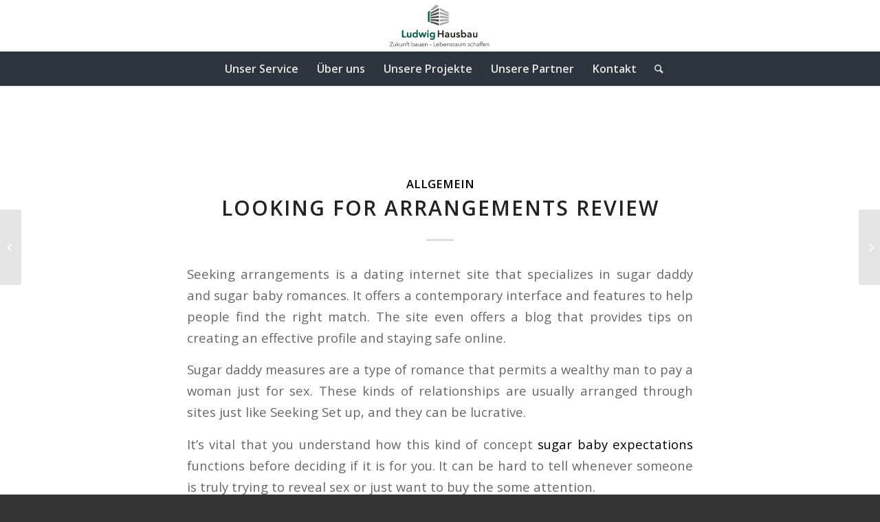

--- FILE ---
content_type: text/html; charset=UTF-8
request_url: https://ludwig-hausbau.de/blog/2022/07/18/looking-for-arrangements-review/
body_size: 6923
content:
<!DOCTYPE html><html lang="de" class="html_stretched responsive av-preloader-disabled av-default-lightbox  html_header_top html_logo_center html_bottom_nav_header html_menu_right html_custom html_header_sticky html_header_shrinking html_mobile_menu_tablet html_header_searchicon html_content_align_center html_header_unstick_top_disabled html_header_stretch html_minimal_header html_minimal_header_shadow html_elegant-blog html_av-submenu-hidden html_av-submenu-display-click html_av-overlay-side html_av-overlay-side-classic html_av-submenu-clone html_entry_id_7033 av-no-preview html_text_menu_active "><head><meta charset="UTF-8" /><meta name="robots" content="index, follow" /><meta name="viewport" content="width=device-width, initial-scale=1, maximum-scale=1"><link media="all" href="https://ludwig-hausbau.de/wp-content/cache/autoptimize/1/css/autoptimize_eba5cc5bb1f809e06b40337247fd7eab.css" rel="stylesheet"><link media="screen" href="https://ludwig-hausbau.de/wp-content/cache/autoptimize/1/css/autoptimize_3f633d776f60c85875f21ac2aeeca08f.css" rel="stylesheet"><title>Looking for Arrangements Review &#8211; Ludwig Hausbau</title><meta name='robots' content='max-image-preview:large' /><link rel="alternate" type="application/rss+xml" title="Ludwig Hausbau &raquo; Feed" href="https://ludwig-hausbau.de/feed/" /><link rel="alternate" type="application/rss+xml" title="Ludwig Hausbau &raquo; Kommentar-Feed" href="https://ludwig-hausbau.de/comments/feed/" />  <script type='text/javascript'>if(!document.cookie.match(/aviaPrivacyGoogleWebfontsDisabled/)){
				(function() {
					var f = document.createElement('link');
					
					f.type 	= 'text/css';
					f.rel 	= 'stylesheet';
					f.href 	= '//fonts.googleapis.com/css?family=Open+Sans:400,600';
					f.id 	= 'avia-google-webfont';
					
					document.getElementsByTagName('head')[0].appendChild(f);
				})();
			}</script> <link rel='stylesheet' id='avia-merged-styles-css' href='https://ludwig-hausbau.de/wp-content/cache/autoptimize/1/css/autoptimize_single_95ea00a1ef0fdb7a9467fea277d840ac.css' type='text/css' media='all' /> <script type="text/javascript" src="https://ludwig-hausbau.de/wp-includes/js/jquery/jquery.min.js?ver=3.7.1" id="jquery-core-js"></script> <link rel="https://api.w.org/" href="https://ludwig-hausbau.de/wp-json/" /><link rel="alternate" title="JSON" type="application/json" href="https://ludwig-hausbau.de/wp-json/wp/v2/posts/7033" /><link rel="EditURI" type="application/rsd+xml" title="RSD" href="https://ludwig-hausbau.de/xmlrpc.php?rsd" /><meta name="generator" content="WordPress 6.7.1" /><link rel="canonical" href="https://ludwig-hausbau.de/blog/2022/07/18/looking-for-arrangements-review/" /><link rel='shortlink' href='https://ludwig-hausbau.de/?p=7033' /><link rel="alternate" title="oEmbed (JSON)" type="application/json+oembed" href="https://ludwig-hausbau.de/wp-json/oembed/1.0/embed?url=https%3A%2F%2Fludwig-hausbau.de%2Fblog%2F2022%2F07%2F18%2Flooking-for-arrangements-review%2F" /><link rel="alternate" title="oEmbed (XML)" type="text/xml+oembed" href="https://ludwig-hausbau.de/wp-json/oembed/1.0/embed?url=https%3A%2F%2Fludwig-hausbau.de%2Fblog%2F2022%2F07%2F18%2Flooking-for-arrangements-review%2F&#038;format=xml" /><link rel="profile" href="http://gmpg.org/xfn/11" /><link rel="alternate" type="application/rss+xml" title="Ludwig Hausbau RSS2 Feed" href="https://ludwig-hausbau.de/feed/" /><link rel="pingback" href="https://ludwig-hausbau.de/xmlrpc.php" /> <!--[if lt IE 9]><script src="https://ludwig-hausbau.de/wp-content/themes/enfold/js/html5shiv.js"></script><![endif]--><link rel="icon" href="https://ludwig-hausbau.de/wp-content/uploads/2020/04/Favicon_LUDWIG-HAUSBAU_32x32px_300dpi-297x300.jpg" type="image/x-icon">  <script type="text/javascript">'use strict';var avia_is_mobile=!1;if(/Android|webOS|iPhone|iPad|iPod|BlackBerry|IEMobile|Opera Mini/i.test(navigator.userAgent)&&'ontouchstart' in document.documentElement){avia_is_mobile=!0;document.documentElement.className+=' avia_mobile '}
else{document.documentElement.className+=' avia_desktop '};document.documentElement.className+=' js_active ';(function(){var e=['-webkit-','-moz-','-ms-',''],n='';for(var t in e){if(e[t]+'transform' in document.documentElement.style){document.documentElement.className+=' avia_transform ';n=e[t]+'transform'};if(e[t]+'perspective' in document.documentElement.style)document.documentElement.className+=' avia_transform3d '};if(typeof document.getElementsByClassName=='function'&&typeof document.documentElement.getBoundingClientRect=='function'&&avia_is_mobile==!1){if(n&&window.innerHeight>0){setTimeout(function(){var e=0,o={},a=0,t=document.getElementsByClassName('av-parallax'),i=window.pageYOffset||document.documentElement.scrollTop;for(e=0;e<t.length;e++){t[e].style.top='0px';o=t[e].getBoundingClientRect();a=Math.ceil((window.innerHeight+i-o.top)*0.3);t[e].style[n]='translate(0px, '+a+'px)';t[e].style.top='auto';t[e].className+=' enabled-parallax '}},50)}}})();</script> </head><body id="top" class="post-template-default single single-post postid-7033 single-format-standard  rtl_columns stretched open_sans" itemscope="itemscope" itemtype="https://schema.org/WebPage" ><div id='wrap_all'><header id='header' class='all_colors header_color light_bg_color  av_header_top av_logo_center av_bottom_nav_header av_menu_right av_custom av_header_sticky av_header_shrinking av_header_stretch av_mobile_menu_tablet av_header_searchicon av_header_unstick_top_disabled av_seperator_small_border av_minimal_header av_minimal_header_shadow'  role="banner" itemscope="itemscope" itemtype="https://schema.org/WPHeader" ><div  id='header_main' class='container_wrap container_wrap_logo'><div class='container av-logo-container'><div class='inner-container'><span class='logo'><a href='https://ludwig-hausbau.de/'><noscript><img height='100' width='300' src='https://ludwig-hausbau.de/wp-content/uploads/2019/11/Logo-LUDWIG_HAUSBAU-300x138.png' alt='Ludwig Hausbau' /></noscript><img class="lazyload" height='100' width='300' src='data:image/svg+xml,%3Csvg%20xmlns=%22http://www.w3.org/2000/svg%22%20viewBox=%220%200%20300%20100%22%3E%3C/svg%3E' data-src='https://ludwig-hausbau.de/wp-content/uploads/2019/11/Logo-LUDWIG_HAUSBAU-300x138.png' alt='Ludwig Hausbau' /></a></span></div></div><div id='header_main_alternate' class='container_wrap'><div class='container'><nav class='main_menu' data-selectname='Seite auswählen'  role="navigation" itemscope="itemscope" itemtype="https://schema.org/SiteNavigationElement" ><div class="avia-menu av-main-nav-wrap"><ul id="avia-menu" class="menu av-main-nav"><li id="menu-item-3183" class="menu-item menu-item-type-custom menu-item-object-custom menu-item-home menu-item-top-level menu-item-top-level-1"><a href="https://ludwig-hausbau.de/#unserservice" itemprop="url"><span class="avia-bullet"></span><span class="avia-menu-text">Unser Service</span><span class="avia-menu-fx"><span class="avia-arrow-wrap"><span class="avia-arrow"></span></span></span></a></li><li id="menu-item-3181" class="menu-item menu-item-type-custom menu-item-object-custom menu-item-home menu-item-top-level menu-item-top-level-2"><a href="https://ludwig-hausbau.de/#ueberuns" itemprop="url"><span class="avia-bullet"></span><span class="avia-menu-text">Über uns</span><span class="avia-menu-fx"><span class="avia-arrow-wrap"><span class="avia-arrow"></span></span></span></a></li><li id="menu-item-3184" class="menu-item menu-item-type-custom menu-item-object-custom menu-item-home menu-item-top-level menu-item-top-level-3"><a href="https://ludwig-hausbau.de/#unsereprojekte" itemprop="url"><span class="avia-bullet"></span><span class="avia-menu-text">Unsere Projekte</span><span class="avia-menu-fx"><span class="avia-arrow-wrap"><span class="avia-arrow"></span></span></span></a></li><li id="menu-item-3185" class="menu-item menu-item-type-custom menu-item-object-custom menu-item-home menu-item-top-level menu-item-top-level-4"><a href="https://ludwig-hausbau.de/#unserepartner" itemprop="url"><span class="avia-bullet"></span><span class="avia-menu-text">Unsere Partner</span><span class="avia-menu-fx"><span class="avia-arrow-wrap"><span class="avia-arrow"></span></span></span></a></li><li id="menu-item-3219" class="menu-item menu-item-type-post_type menu-item-object-page menu-item-top-level menu-item-top-level-5"><a href="https://ludwig-hausbau.de/kontakt/" itemprop="url"><span class="avia-bullet"></span><span class="avia-menu-text">Kontakt</span><span class="avia-menu-fx"><span class="avia-arrow-wrap"><span class="avia-arrow"></span></span></span></a></li><li id="menu-item-search" class="noMobile menu-item menu-item-search-dropdown menu-item-avia-special"> <a href="?s=" data-avia-search-tooltip="  &lt;form action=&quot;https://ludwig-hausbau.de/&quot; id=&quot;searchform&quot; method=&quot;get&quot; class=&quot;&quot;&gt;
 &lt;div&gt;
 &lt;input type=&quot;submit&quot; value=&quot;&quot; id=&quot;searchsubmit&quot; class=&quot;button avia-font-entypo-fontello&quot; /&gt;
 &lt;input type=&quot;text&quot; id=&quot;s&quot; name=&quot;s&quot; value=&quot;&quot; placeholder='Suche' /&gt;
 &lt;/div&gt;
&lt;/form&gt;" aria-hidden='true' data-av_icon='' data-av_iconfont='entypo-fontello'><span class="avia_hidden_link_text">Suche</span></a></li><li class="av-burger-menu-main menu-item-avia-special av-small-burger-icon"> <a href="#"> <span class="av-hamburger av-hamburger--spin av-js-hamburger"> <span class="av-hamburger-box"> <span class="av-hamburger-inner"></span> <strong>Menü</strong> </span> </span> </a></li></ul></div></nav></div></div></div><div class='header_bg'></div></header><div id='main' class='all_colors' data-scroll-offset='150'><div class='container_wrap container_wrap_first main_color fullsize'><div class='container template-blog template-single-blog '><main class='content units av-content-full alpha '  role="main" itemscope="itemscope" itemtype="https://schema.org/Blog" ><article class='post-entry post-entry-type-standard post-entry-7033 post-loop-1 post-parity-odd post-entry-last single-big  post-7033 post type-post status-publish format-standard hentry category-allgemein'  itemscope="itemscope" itemtype="https://schema.org/BlogPosting" itemprop="blogPost" ><div class='blog-meta'></div><div class='entry-content-wrapper clearfix standard-content'><header class="entry-content-header"><div class="av-heading-wrapper"><span class="blog-categories minor-meta"><a href="https://ludwig-hausbau.de/blog/category/allgemein/" rel="tag">Allgemein</a> </span><h1 class='post-title entry-title'  itemprop="headline" > <a href='https://ludwig-hausbau.de/blog/2022/07/18/looking-for-arrangements-review/' rel='bookmark' title='Permanenter Link zu: Looking for Arrangements Review'>Looking for Arrangements Review <span class='post-format-icon minor-meta'></span> </a></h1></div></header><span class="av-vertical-delimiter"></span><div class="entry-content"  itemprop="text" ><p> Seeking    arrangements is a dating internet site that    specializes in sugar daddy and sugar baby romances. It offers a    contemporary interface and features to help people find the right match. The site even offers a    blog that provides tips on creating an effective profile and staying safe online.</p><p> Sugar daddy measures    are a type of romance    that permits a wealthy man to pay    a woman just for sex. These kinds of relationships are usually arranged through sites just like Seeking Set up, and they can    be lucrative.</p><p> It’s vital that you understand how    this kind of concept <a href="https://luxuriousdating.net/">sugar baby expectations</a> functions before deciding if it    is for you. It can be hard to tell whenever someone is truly trying to reveal sex or just want to buy the    some attention.</p><p> The right sugar daddy will be    the one who also understands ways to set desires    hence both you and your partner will be satisfied with the partnership. It’s important to set up a prenup    to protect both of you from engaging in legal    trouble in the event that things don’t work out.</p><p> <noscript><img decoding="async" src="https://www.flirt.com/seo/resource/id/e13bc7f7c23460065dff1b942a960be5.jpg" width="640"></noscript><img class="lazyload" decoding="async" src='data:image/svg+xml,%3Csvg%20xmlns=%22http://www.w3.org/2000/svg%22%20viewBox=%220%200%20640%20426.66666666667%22%3E%3C/svg%3E' data-src="https://www.flirt.com/seo/resource/id/e13bc7f7c23460065dff1b942a960be5.jpg" width="640"></img></p><h4> Millionaire matchmaker</h4><p> A uniform matchmaker can easily    certainly be a great way to locate a sugar daddy. This is especially useful <a href="http://www.seero.org/the-united-states-sugar-seeing-guide">http://www.seero.org/the-united-states-sugar-seeing-guide</a> if you’re trying to find something long term,    this means you will be helpful to get a personal matchmaker who can recommend someone    based on the personality.</p><p> Millionaire matchmakers can be a tad pricey, nevertheless they    can be worth it with regards to finding a reputable relationship.    They also have entry to a large    database of wealthy both males and females who are looking for a    good time.</p><p> You may join for free, and it is very    smart to make your account as in-depth as possible this means you have the best chance of reaching someone who    fits your needs. Premium membership rights    is an excellent choice, even though, because it offers you    even more priority and access to different members.</p><p> There are a lot of alternatives    for sugar daddy and sugar    baby complements on Looking for Arrangement, and you may filter your searches for top level matches. It’s a big web page,    so that it can be hard to find your best    meet if you don’t take your time.</p><h4> Everything you can expect right from Seeking Layout</h4><p> It is a legit and safe    dating internet site. It has tough safety    regulations which is dedicated to consumer security. It has also a great app    that can be used on your own phone, and so it’s a wise decision for anyone who is touring or exactly who lives    in a distant area.</p><p> <noscript><img decoding="async" src="https://i.pinimg.com/originals/39/1a/21/391a2130b07ee9dbc100e01077460432.jpg" width="640"></noscript><img class="lazyload" decoding="async" src='data:image/svg+xml,%3Csvg%20xmlns=%22http://www.w3.org/2000/svg%22%20viewBox=%220%200%20640%20426.66666666667%22%3E%3C/svg%3E' data-src="https://i.pinimg.com/originals/39/1a/21/391a2130b07ee9dbc100e01077460432.jpg" width="640"></img></p><p> The website is glitchy, yet customer service is friendly and efficient. There are many ways to visit a potential match, and you can filtering your results by location.</p><p> You can also take advantage of the search    function to find someone who has specific interests,    such as a certain food or drink. There    are more than 40 million users on the webpage, so    it’s a good place to start your search.</p><h4> Exactly what the differences between sugar babies and sugars daddies?</h4><p> A sugar daddy is definitely an older    man who wants to give a youthful woman profit exchange to get sex. They will    may offer fiscal support and a plentiful lifestyle. This kind of    type of relationship frequently occurs in the United States and Europe.    However , it can be a little unsafe. If you’re concerned about your unique safety, it could be best to discuss with a trusted friend or family member before signing up.</p></div><span class='post-meta-infos'><time class='date-container minor-meta updated' >18. Juli 2022</time><span class='text-sep text-sep-date'>/</span><span class="blog-author minor-meta">von <span class="entry-author-link" ><span class="vcard author"><span class="fn"><a href="" title="Beiträge von viscomm" rel="author">viscomm</a></span></span></span></span></span><footer class="entry-footer"><div class='av-share-box'><h5 class='av-share-link-description'>Eintrag teilen</h5><ul class='av-share-box-list noLightbox'><li class='av-share-link av-social-link-facebook' ><a target='_blank' href='http://www.facebook.com/sharer.php?u=https://ludwig-hausbau.de/blog/2022/07/18/looking-for-arrangements-review/&amp;t=Looking%20for%20Arrangements%20Review' aria-hidden='true' data-av_icon='' data-av_iconfont='entypo-fontello' title='' data-avia-related-tooltip='Teilen auf Facebook'><span class='avia_hidden_link_text'>Teilen auf Facebook</span></a></li><li class='av-share-link av-social-link-twitter' ><a target='_blank' href='https://twitter.com/share?text=Looking%20for%20Arrangements%20Review&url=https://ludwig-hausbau.de/?p=7033' aria-hidden='true' data-av_icon='' data-av_iconfont='entypo-fontello' title='' data-avia-related-tooltip='Teilen auf Twitter'><span class='avia_hidden_link_text'>Teilen auf Twitter</span></a></li><li class='av-share-link av-social-link-gplus' ><a target='_blank' href='https://plus.google.com/share?url=https://ludwig-hausbau.de/blog/2022/07/18/looking-for-arrangements-review/' aria-hidden='true' data-av_icon='' data-av_iconfont='entypo-fontello' title='' data-avia-related-tooltip='Auf Google+ teilen'><span class='avia_hidden_link_text'>Auf Google+ teilen</span></a></li><li class='av-share-link av-social-link-pinterest' ><a target='_blank' href='http://pinterest.com/pin/create/button/?url=https%3A%2F%2Fludwig-hausbau.de%2Fblog%2F2022%2F07%2F18%2Flooking-for-arrangements-review%2F&amp;description=Looking%20for%20Arrangements%20Review&amp;media=' aria-hidden='true' data-av_icon='' data-av_iconfont='entypo-fontello' title='' data-avia-related-tooltip='Teilen auf Pinterest'><span class='avia_hidden_link_text'>Teilen auf Pinterest</span></a></li><li class='av-share-link av-social-link-linkedin' ><a target='_blank' href='http://linkedin.com/shareArticle?mini=true&amp;title=Looking%20for%20Arrangements%20Review&amp;url=https://ludwig-hausbau.de/blog/2022/07/18/looking-for-arrangements-review/' aria-hidden='true' data-av_icon='' data-av_iconfont='entypo-fontello' title='' data-avia-related-tooltip='Teilen auf Linkedin'><span class='avia_hidden_link_text'>Teilen auf Linkedin</span></a></li><li class='av-share-link av-social-link-tumblr' ><a target='_blank' href='http://www.tumblr.com/share/link?url=https%3A%2F%2Fludwig-hausbau.de%2Fblog%2F2022%2F07%2F18%2Flooking-for-arrangements-review%2F&amp;name=Looking%20for%20Arrangements%20Review&amp;description=Seeking%20arrangements%20is%20a%20dating%20internet%20site%20that%20specializes%20in%20sugar%20daddy%20and%20sugar%20baby%20romances.%20It%20offers%20a%20contemporary%20interface%20and%20features%20to%20help%20people%20find%20the%20right%20match.%20The%20site%20even%20offers%20a%20blog%20that%20provides%20tips%20on%20creating%20an%20effective%20profile%20and%20staying%20safe%20online.%20Sugar%20daddy%20measures%20are%20a%20type%20of%20%5B%E2%80%A6%5D' aria-hidden='true' data-av_icon='' data-av_iconfont='entypo-fontello' title='' data-avia-related-tooltip='Teilen auf Tumblr'><span class='avia_hidden_link_text'>Teilen auf Tumblr</span></a></li><li class='av-share-link av-social-link-vk' ><a target='_blank' href='http://vk.com/share.php?url=https://ludwig-hausbau.de/blog/2022/07/18/looking-for-arrangements-review/' aria-hidden='true' data-av_icon='' data-av_iconfont='entypo-fontello' title='' data-avia-related-tooltip='Teilen auf Vk'><span class='avia_hidden_link_text'>Teilen auf Vk</span></a></li><li class='av-share-link av-social-link-reddit' ><a target='_blank' href='http://reddit.com/submit?url=https://ludwig-hausbau.de/blog/2022/07/18/looking-for-arrangements-review/&amp;title=Looking%20for%20Arrangements%20Review' aria-hidden='true' data-av_icon='' data-av_iconfont='entypo-fontello' title='' data-avia-related-tooltip='Teilen auf Reddit'><span class='avia_hidden_link_text'>Teilen auf Reddit</span></a></li><li class='av-share-link av-social-link-mail' ><a  href='mailto:?subject=Looking%20for%20Arrangements%20Review&amp;body=https://ludwig-hausbau.de/blog/2022/07/18/looking-for-arrangements-review/' aria-hidden='true' data-av_icon='' data-av_iconfont='entypo-fontello' title='' data-avia-related-tooltip='Per E-Mail teilen'><span class='avia_hidden_link_text'>Per E-Mail teilen</span></a></li></ul></div></footer><div class='post_delimiter'></div></div><div class='post_author_timeline'></div><span class='hidden'> <span class='av-structured-data'  itemprop="ImageObject" itemscope="itemscope" itemtype="https://schema.org/ImageObject"  itemprop='image'> <span itemprop='url' >https://ludwig-hausbau.de/wp-content/uploads/2019/11/Logo-LUDWIG_HAUSBAU-300x138.png</span> <span itemprop='height' >0</span> <span itemprop='width' >0</span> </span><span class='av-structured-data'  itemprop="publisher" itemtype="https://schema.org/Organization" itemscope="itemscope" > <span itemprop='name'>viscomm</span> <span itemprop='logo' itemscope itemtype='http://schema.org/ImageObject'> <span itemprop='url'>https://ludwig-hausbau.de/wp-content/uploads/2019/11/Logo-LUDWIG_HAUSBAU-300x138.png</span> </span> </span><span class='av-structured-data'  itemprop="author" itemscope="itemscope" itemtype="https://schema.org/Person" ><span itemprop='name'>viscomm</span></span><span class='av-structured-data'  itemprop="datePublished" datetime="2022-07-18T00:00:00+02:00" >2022-07-18 00:00:00</span><span class='av-structured-data'  itemprop="dateModified" itemtype="https://schema.org/dateModified" >2023-03-26 18:40:43</span><span class='av-structured-data'  itemprop="mainEntityOfPage" itemtype="https://schema.org/mainEntityOfPage" ><span itemprop='name'>Looking for Arrangements Review</span></span></span></article><div class='single-big'></div><div class='comment-entry post-entry'></div></main></div></div><div class='container_wrap footer_color' id='footer'><div class='container'><div class='flex_column av_one_third  first el_before_av_one_third'><section id="text-5" class="widget clearfix widget_text"><h3 class="widgettitle">Ludwig Hausbau GmbH &#038; Co. KG</h3><div class="textwidget"><p>Geschäftsführung:<br /> Andrea Ludwig<br /> Michael Ludwig</p></div> <span class="seperator extralight-border"></span></section></div><div class='flex_column av_one_third  el_after_av_one_third  el_before_av_one_third '><section id="text-4" class="widget clearfix widget_text"><h3 class="widgettitle">Anschrift</h3><div class="textwidget"><p>Lindenstraße 19<br /> 50321 Brühl</p></div> <span class="seperator extralight-border"></span></section></div><div class='flex_column av_one_third  el_after_av_one_third  el_before_av_one_third '><section id="text-6" class="widget clearfix widget_text"><h3 class="widgettitle">Kontakt</h3><div class="textwidget"><p>T 00 49 (0) 22 32 - 15 47 20<br /> F 00 49 (0) 22 32-15 47 21<br /> info@ludwig-hausbau.de</p></div> <span class="seperator extralight-border"></span></section></div></div></div><footer class='container_wrap socket_color' id='socket'  role="contentinfo" itemscope="itemscope" itemtype="https://schema.org/WPFooter" ><div class='container'> <span class='copyright'>© Ludwig Hausbau GmbH & Co. KG 2024 </span><nav class='sub_menu_socket'  role="navigation" itemscope="itemscope" itemtype="https://schema.org/SiteNavigationElement" ><div class="avia3-menu"><ul id="avia3-menu" class="menu"><li id="menu-item-3239" class="menu-item menu-item-type-post_type menu-item-object-page menu-item-top-level menu-item-top-level-1"><a href="https://ludwig-hausbau.de/impressum/" itemprop="url"><span class="avia-bullet"></span><span class="avia-menu-text">Impressum</span><span class="avia-menu-fx"><span class="avia-arrow-wrap"><span class="avia-arrow"></span></span></span></a></li><li id="menu-item-3238" class="menu-item menu-item-type-post_type menu-item-object-page menu-item-privacy-policy menu-item-top-level menu-item-top-level-2"><a href="https://ludwig-hausbau.de/datenschutzerklaerung/" itemprop="url"><span class="avia-bullet"></span><span class="avia-menu-text">Datenschutzerklärung</span><span class="avia-menu-fx"><span class="avia-arrow-wrap"><span class="avia-arrow"></span></span></span></a></li></ul></div></nav></div></footer></div> <a class='avia-post-nav avia-post-prev without-image' href='https://ludwig-hausbau.de/blog/2022/07/17/%ef%b8%8f%ef%b8%8f%ef%b8%8f%ef%b8%8f%ef%b8%8f%ef%b8%8f%ef%b8%8f%ef%b8%8f-book-of-ra-fuer-nuesse-online-zum-book-of-ra-tastenkombination-besten-gehaben-nur-anmeldung%e3%80%902022%e3%80%91h1contentdarf/' > <span class='label iconfont' aria-hidden='true' data-av_icon='' data-av_iconfont='entypo-fontello'></span> <span class='entry-info-wrap'> <span class='entry-info'> <span class='entry-title'>️️️️️️️️ Book Of Ra Für nüsse Online Zum Book Of Ra Tastenkombination...</span> </span> </span></a><a class='avia-post-nav avia-post-next without-image' href='https://ludwig-hausbau.de/blog/2022/07/18/%ef%b8%8f%ef%b8%8f%ef%b8%8f%ef%b8%8f%ef%b8%8f%ef%b8%8f%ef%b8%8f%ef%b8%8f-book-of-ra-gratis-angeschlossen-zum-book-of-ra-tastenkombination-besten-gehaben-exklusive-registration%e3%80%902022%e3%80%91h1/' > <span class='label iconfont' aria-hidden='true' data-av_icon='' data-av_iconfont='entypo-fontello'></span> <span class='entry-info-wrap'> <span class='entry-info'> <span class='entry-title'>️️️️️️️️ Book Of Ra Gratis Angeschlossen Zum Book Of Ra Tastenkombination...</span> </span> </span></a></div> <a href='#top' title='Nach oben scrollen' id='scroll-top-link' aria-hidden='true' data-av_icon='' data-av_iconfont='entypo-fontello'><span class="avia_hidden_link_text">Nach oben scrollen</span></a><div id="fb-root"></div> <script type='text/javascript'>var avia_framework_globals = avia_framework_globals || {};
    avia_framework_globals.frameworkUrl = 'https://ludwig-hausbau.de/wp-content/themes/enfold/framework/';
    avia_framework_globals.installedAt = 'https://ludwig-hausbau.de/wp-content/themes/enfold/';
    avia_framework_globals.ajaxurl = 'https://ludwig-hausbau.de/wp-admin/admin-ajax.php';</script> <noscript><style>.lazyload{display:none;}</style></noscript><script data-noptimize="1">window.lazySizesConfig=window.lazySizesConfig||{};window.lazySizesConfig.loadMode=1;</script><script async data-noptimize="1" src='https://ludwig-hausbau.de/wp-content/plugins/autoptimize/classes/external/js/lazysizes.min.js?ao_version=3.1.12'></script> <script defer src="https://ludwig-hausbau.de/wp-content/cache/autoptimize/1/js/autoptimize_6634df3481e9070713fe4191cc369994.js"></script></body></html>